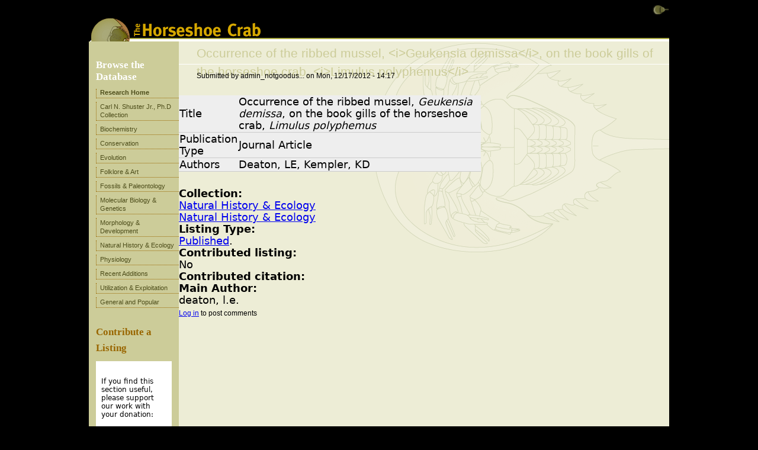

--- FILE ---
content_type: text/html; charset=utf-8
request_url: https://www.horseshoecrab.org/research/node/3937
body_size: 4285
content:
<!DOCTYPE html>
<!--[if IEMobile 7]><html class="iem7"  lang="en" dir="ltr"><![endif]-->
<!--[if lte IE 6]><html class="lt-ie9 lt-ie8 lt-ie7"  lang="en" dir="ltr"><![endif]-->
<!--[if (IE 7)&(!IEMobile)]><html class="lt-ie9 lt-ie8"  lang="en" dir="ltr"><![endif]-->
<!--[if IE 8]><html class="lt-ie9"  lang="en" dir="ltr"><![endif]-->
<!--[if (gte IE 9)|(gt IEMobile 7)]><!--><html  lang="en" dir="ltr"
  xmlns:content="http://purl.org/rss/1.0/modules/content/"
  xmlns:dc="http://purl.org/dc/terms/"
  xmlns:foaf="http://xmlns.com/foaf/0.1/"
  xmlns:og="http://ogp.me/ns#"
  xmlns:rdfs="http://www.w3.org/2000/01/rdf-schema#"
  xmlns:sioc="http://rdfs.org/sioc/ns#"
  xmlns:sioct="http://rdfs.org/sioc/types#"
  xmlns:skos="http://www.w3.org/2004/02/skos/core#"
  xmlns:xsd="http://www.w3.org/2001/XMLSchema#"><!--<![endif]-->

<head profile="http://www.w3.org/1999/xhtml/vocab">
  <meta charset="utf-8" />
<meta name="Generator" content="Drupal 7 (http://drupal.org)" />
<link rel="canonical" href="/research/node/3937" />
<link rel="shortlink" href="/research/node/3937" />
<meta content="Occurrence of the ribbed mussel, &amp;lt;i&amp;gt;Geukensia demissa&amp;lt;/i&amp;gt;, on the book gills of the horseshoe crab, &amp;lt;i&amp;gt;Limulus polyphemus&amp;lt;/i&amp;gt;" about="/research/node/3937" property="dc:title" />
<meta about="/research/node/3937" property="sioc:num_replies" content="0" datatype="xsd:integer" />
  <title>Occurrence of the ribbed mussel, &lt;i&gt;Geukensia demissa&lt;/i&gt;, on the book gills of the horseshoe crab, &lt;i&gt;Limulus polyphemus&lt;/i&gt;</title>

      <meta name="MobileOptimized" content="width">
    <meta name="HandheldFriendly" content="true">
    <meta name="viewport" content="width=device-width">
    <meta http-equiv="cleartype" content="on">

  <script src="https://use.typekit.net/awl4hpt.js"></script>
<script>try{Typekit.load({ async: true });}catch(e){}</script>

  <style>@import url("https://www.horseshoecrab.org/research/modules/system/system.base.css?o7pqv1");
@import url("https://www.horseshoecrab.org/research/modules/system/system.messages.css?o7pqv1");
@import url("https://www.horseshoecrab.org/research/modules/system/system.theme.css?o7pqv1");</style>
<style>@import url("https://www.horseshoecrab.org/research/modules/comment/comment.css?o7pqv1");
@import url("https://www.horseshoecrab.org/research/sites/all/modules/date/date_api/date.css?o7pqv1");
@import url("https://www.horseshoecrab.org/research/modules/field/theme/field.css?o7pqv1");
@import url("https://www.horseshoecrab.org/research/modules/node/node.css?o7pqv1");
@import url("https://www.horseshoecrab.org/research/modules/search/search.css?o7pqv1");
@import url("https://www.horseshoecrab.org/research/modules/user/user.css?o7pqv1");
@import url("https://www.horseshoecrab.org/research/sites/all/modules/views/css/views.css?o7pqv1");</style>
<style>@import url("https://www.horseshoecrab.org/research/sites/all/modules/ctools/css/ctools.css?o7pqv1");
@import url("https://www.horseshoecrab.org/research/sites/all/modules/biblio_old/biblio.css?o7pqv1");</style>
<style>@import url("https://www.horseshoecrab.org/research/sites/all/themes/horseshoe/css/normalize.css?o7pqv1");
@import url("https://www.horseshoecrab.org/research/sites/all/themes/horseshoe/css/wireframes.css?o7pqv1");
@import url("https://www.horseshoecrab.org/research/sites/all/themes/horseshoe/css/layouts/fixed-width.css?o7pqv1");
@import url("https://www.horseshoecrab.org/research/sites/all/themes/horseshoe/css/tabs.css?o7pqv1");
@import url("https://www.horseshoecrab.org/research/sites/all/themes/horseshoe/css/pages.css?o7pqv1");
@import url("https://www.horseshoecrab.org/research/sites/all/themes/horseshoe/css/blocks.css?o7pqv1");
@import url("https://www.horseshoecrab.org/research/sites/all/themes/horseshoe/css/navigation.css?o7pqv1");
@import url("https://www.horseshoecrab.org/research/sites/all/themes/horseshoe/css/views-styles.css?o7pqv1");
@import url("https://www.horseshoecrab.org/research/sites/all/themes/horseshoe/css/nodes.css?o7pqv1");
@import url("https://www.horseshoecrab.org/research/sites/all/themes/horseshoe/css/comments.css?o7pqv1");
@import url("https://www.horseshoecrab.org/research/sites/all/themes/horseshoe/css/forms.css?o7pqv1");
@import url("https://www.horseshoecrab.org/research/sites/all/themes/horseshoe/css/fields.css?o7pqv1");
@import url("https://www.horseshoecrab.org/research/sites/all/themes/horseshoe/css/print.css?o7pqv1");
@import url("https://www.horseshoecrab.org/research/sites/all/themes/horseshoe/css/horseshoe.css?o7pqv1");</style>
  <script src="https://www.horseshoecrab.org/research/misc/jquery.js?v=1.4.4"></script>
<script src="https://www.horseshoecrab.org/research/misc/jquery.once.js?v=1.2"></script>
<script src="https://www.horseshoecrab.org/research/misc/drupal.js?o7pqv1"></script>
<script src="https://www.horseshoecrab.org/research/sites/all/themes/horseshoe/js/script.js?o7pqv1"></script>
<script>jQuery.extend(Drupal.settings, {"basePath":"\/research\/","pathPrefix":"","ajaxPageState":{"theme":"horseshoe","theme_token":"Ov5ouV6am4mBod1yn_7aWFWv2_MO3Of5KsTE4_GuCtY","js":{"misc\/jquery.js":1,"misc\/jquery.once.js":1,"misc\/drupal.js":1,"sites\/all\/themes\/horseshoe\/js\/script.js":1},"css":{"modules\/system\/system.base.css":1,"modules\/system\/system.menus.css":1,"modules\/system\/system.messages.css":1,"modules\/system\/system.theme.css":1,"modules\/comment\/comment.css":1,"sites\/all\/modules\/date\/date_api\/date.css":1,"modules\/field\/theme\/field.css":1,"modules\/node\/node.css":1,"modules\/search\/search.css":1,"modules\/user\/user.css":1,"sites\/all\/modules\/views\/css\/views.css":1,"sites\/all\/modules\/ctools\/css\/ctools.css":1,"sites\/all\/modules\/biblio_old\/biblio.css":1,"sites\/all\/themes\/horseshoe\/system.menus.css":1,"sites\/all\/themes\/horseshoe\/css\/normalize.css":1,"sites\/all\/themes\/horseshoe\/css\/wireframes.css":1,"sites\/all\/themes\/horseshoe\/css\/layouts\/fixed-width.css":1,"sites\/all\/themes\/horseshoe\/css\/page-backgrounds.css":1,"sites\/all\/themes\/horseshoe\/css\/tabs.css":1,"sites\/all\/themes\/horseshoe\/css\/pages.css":1,"sites\/all\/themes\/horseshoe\/css\/blocks.css":1,"sites\/all\/themes\/horseshoe\/css\/navigation.css":1,"sites\/all\/themes\/horseshoe\/css\/views-styles.css":1,"sites\/all\/themes\/horseshoe\/css\/nodes.css":1,"sites\/all\/themes\/horseshoe\/css\/comments.css":1,"sites\/all\/themes\/horseshoe\/css\/forms.css":1,"sites\/all\/themes\/horseshoe\/css\/fields.css":1,"sites\/all\/themes\/horseshoe\/css\/print.css":1,"sites\/all\/themes\/horseshoe\/css\/horseshoe.css":1}}});</script>
      <!--[if lt IE 9]>
    <script src="/research/sites/all/themes/zen/js/html5-respond.js"></script>
    <![endif]-->
      <!--[if lt IE 8]>
    <link rel='stylesheet' type='text/css' href="/research//sites/all/themes/horseshoe/css/ie.css" />
    <![endif]-->
</head>
<body class="html not-front not-logged-in one-sidebar sidebar-first page-node page-node- page-node-3937 node-type-biblio section-node" >
      <p id="skip-link">
      <a href="#main-menu" class="element-invisible element-focusable">Jump to navigation</a>
    </p>
      
<div id="page">

  <header id="header" role="banner">

          <a href="/research/" title="Home" rel="home" id="logo"><img src="https://www.horseshoecrab.org/research/sites/all/themes/horseshoe/logo.png" alt="Home" /></a>
    
    
    
      <div class="region region-header">
    <div id="block-menu-menu-top-nav" class="block block-menu  first odd" role="navigation">

        <h2 class="block-title">Top Nav</h2>
    
  <ul class="menu"></ul>
</div><!-- /.block -->
<div id="block-menu-menu-main-nav" class="block block-menu  even" role="navigation">

        <h2 class="block-title">Main Nav</h2>
    
  <ul class="menu"></ul>
</div><!-- /.block -->
<div id="block-menu-menu-main-bottom-nav" class="block block-menu newmenu last odd" role="navigation">

        <h2 class="block-title">Main Bottom Nav</h2>
    
  <ul class="menu"></ul>
</div><!-- /.block -->
  </div><!-- /.region -->

  </header>

  <div id="main">

    <div id="content" class="column" role="main">
            <nav class="breadcrumb" role="navigation"><h2 class="element-invisible">You are here</h2><ol><li><a href="/research/">Home</a> › </li></ol></nav>      <a id="main-content"></a>
                    <h1 class="title" id="page-title">Occurrence of the ribbed mussel, &lt;i&gt;Geukensia demissa&lt;/i&gt;, on the book gills of the horseshoe crab, &lt;i&gt;Limulus polyphemus&lt;/i&gt;</h1>
                  <div class="messages error">
<h2 class="element-invisible">Error message</h2>
 <ul>
  <li><em class="placeholder">Notice</em>: Array to string conversion in <em class="placeholder">theme_biblio_tabular()</em> (line <em class="placeholder">240</em> of <em class="placeholder">/home/otthuns3shsb/public_html/research/sites/all/modules/biblio_old/includes/biblio_theme.inc</em>).</li>
  <li><em class="placeholder">Warning</em>: Declaration of csl_names::render($data, $mode) should be compatible with csl_rendering_element::render($data, $mode = NULL) in <em class="placeholder">require_once()</em> (line <em class="placeholder">329</em> of <em class="placeholder">/home/otthuns3shsb/public_html/research/includes/module.inc</em>).</li>
  <li><em class="placeholder">Warning</em>: Declaration of csl_date::render($data, $mode) should be compatible with csl_rendering_element::render($data, $mode = NULL) in <em class="placeholder">require_once()</em> (line <em class="placeholder">329</em> of <em class="placeholder">/home/otthuns3shsb/public_html/research/includes/module.inc</em>).</li>
  <li><em class="placeholder">Warning</em>: Declaration of csl_date_part::render($date, $mode) should be compatible with csl_rendering_element::render($data, $mode = NULL) in <em class="placeholder">require_once()</em> (line <em class="placeholder">329</em> of <em class="placeholder">/home/otthuns3shsb/public_html/research/includes/module.inc</em>).</li>
  <li><em class="placeholder">Warning</em>: Declaration of csl_number::render($data, $mode) should be compatible with csl_rendering_element::render($data, $mode = NULL) in <em class="placeholder">require_once()</em> (line <em class="placeholder">329</em> of <em class="placeholder">/home/otthuns3shsb/public_html/research/includes/module.inc</em>).</li>
  <li><em class="placeholder">Warning</em>: Declaration of csl_group::render($data, $mode) should be compatible with csl_rendering_element::render($data, $mode = NULL) in <em class="placeholder">require_once()</em> (line <em class="placeholder">329</em> of <em class="placeholder">/home/otthuns3shsb/public_html/research/includes/module.inc</em>).</li>
  <li><em class="placeholder">Warning</em>: Declaration of csl_layout::render($data, $mode) should be compatible with csl_rendering_element::render($data, $mode = NULL) in <em class="placeholder">require_once()</em> (line <em class="placeholder">329</em> of <em class="placeholder">/home/otthuns3shsb/public_html/research/includes/module.inc</em>).</li>
  <li><em class="placeholder">Notice</em>: Array to string conversion in <em class="placeholder">theme_biblio_tabular()</em> (line <em class="placeholder">240</em> of <em class="placeholder">/home/otthuns3shsb/public_html/research/sites/all/modules/biblio_old/includes/biblio_theme.inc</em>).</li>
  <li><em class="placeholder">Notice</em>: Array to string conversion in <em class="placeholder">theme_biblio_tabular()</em> (line <em class="placeholder">240</em> of <em class="placeholder">/home/otthuns3shsb/public_html/research/sites/all/modules/biblio_old/includes/biblio_theme.inc</em>).</li>
  <li><em class="placeholder">Notice</em>: Array to string conversion in <em class="placeholder">theme_biblio_tabular()</em> (line <em class="placeholder">240</em> of <em class="placeholder">/home/otthuns3shsb/public_html/research/sites/all/modules/biblio_old/includes/biblio_theme.inc</em>).</li>
  <li><em class="placeholder">Notice</em>: Array to string conversion in <em class="placeholder">theme_biblio_tabular()</em> (line <em class="placeholder">240</em> of <em class="placeholder">/home/otthuns3shsb/public_html/research/sites/all/modules/biblio_old/includes/biblio_theme.inc</em>).</li>
  <li><em class="placeholder">Notice</em>: Array to string conversion in <em class="placeholder">theme_biblio_tabular()</em> (line <em class="placeholder">240</em> of <em class="placeholder">/home/otthuns3shsb/public_html/research/sites/all/modules/biblio_old/includes/biblio_theme.inc</em>).</li>
  <li><em class="placeholder">Notice</em>: Array to string conversion in <em class="placeholder">theme_biblio_tabular()</em> (line <em class="placeholder">240</em> of <em class="placeholder">/home/otthuns3shsb/public_html/research/sites/all/modules/biblio_old/includes/biblio_theme.inc</em>).</li>
  <li><em class="placeholder">Notice</em>: Array to string conversion in <em class="placeholder">theme_biblio_tabular()</em> (line <em class="placeholder">240</em> of <em class="placeholder">/home/otthuns3shsb/public_html/research/sites/all/modules/biblio_old/includes/biblio_theme.inc</em>).</li>
  <li><em class="placeholder">Notice</em>: Array to string conversion in <em class="placeholder">theme_biblio_tabular()</em> (line <em class="placeholder">240</em> of <em class="placeholder">/home/otthuns3shsb/public_html/research/sites/all/modules/biblio_old/includes/biblio_theme.inc</em>).</li>
  <li><em class="placeholder">Notice</em>: Array to string conversion in <em class="placeholder">theme_biblio_tabular()</em> (line <em class="placeholder">240</em> of <em class="placeholder">/home/otthuns3shsb/public_html/research/sites/all/modules/biblio_old/includes/biblio_theme.inc</em>).</li>
  <li><em class="placeholder">Notice</em>: Array to string conversion in <em class="placeholder">theme_biblio_tabular()</em> (line <em class="placeholder">240</em> of <em class="placeholder">/home/otthuns3shsb/public_html/research/sites/all/modules/biblio_old/includes/biblio_theme.inc</em>).</li>
  <li><em class="placeholder">Notice</em>: Array to string conversion in <em class="placeholder">theme_biblio_tabular()</em> (line <em class="placeholder">240</em> of <em class="placeholder">/home/otthuns3shsb/public_html/research/sites/all/modules/biblio_old/includes/biblio_theme.inc</em>).</li>
  <li><em class="placeholder">Notice</em>: Array to string conversion in <em class="placeholder">theme_biblio_tabular()</em> (line <em class="placeholder">240</em> of <em class="placeholder">/home/otthuns3shsb/public_html/research/sites/all/modules/biblio_old/includes/biblio_theme.inc</em>).</li>
  <li><em class="placeholder">Notice</em>: Array to string conversion in <em class="placeholder">theme_biblio_tabular()</em> (line <em class="placeholder">240</em> of <em class="placeholder">/home/otthuns3shsb/public_html/research/sites/all/modules/biblio_old/includes/biblio_theme.inc</em>).</li>
  <li><em class="placeholder">Notice</em>: Array to string conversion in <em class="placeholder">theme_biblio_tabular()</em> (line <em class="placeholder">240</em> of <em class="placeholder">/home/otthuns3shsb/public_html/research/sites/all/modules/biblio_old/includes/biblio_theme.inc</em>).</li>
  <li><em class="placeholder">Notice</em>: Array to string conversion in <em class="placeholder">theme_biblio_tabular()</em> (line <em class="placeholder">240</em> of <em class="placeholder">/home/otthuns3shsb/public_html/research/sites/all/modules/biblio_old/includes/biblio_theme.inc</em>).</li>
  <li><em class="placeholder">Notice</em>: Array to string conversion in <em class="placeholder">theme_biblio_tabular()</em> (line <em class="placeholder">240</em> of <em class="placeholder">/home/otthuns3shsb/public_html/research/sites/all/modules/biblio_old/includes/biblio_theme.inc</em>).</li>
  <li><em class="placeholder">Notice</em>: Array to string conversion in <em class="placeholder">theme_biblio_tabular()</em> (line <em class="placeholder">240</em> of <em class="placeholder">/home/otthuns3shsb/public_html/research/sites/all/modules/biblio_old/includes/biblio_theme.inc</em>).</li>
  <li><em class="placeholder">Notice</em>: Array to string conversion in <em class="placeholder">theme_biblio_tabular()</em> (line <em class="placeholder">240</em> of <em class="placeholder">/home/otthuns3shsb/public_html/research/sites/all/modules/biblio_old/includes/biblio_theme.inc</em>).</li>
  <li><em class="placeholder">Notice</em>: Array to string conversion in <em class="placeholder">theme_biblio_tabular()</em> (line <em class="placeholder">240</em> of <em class="placeholder">/home/otthuns3shsb/public_html/research/sites/all/modules/biblio_old/includes/biblio_theme.inc</em>).</li>
  <li><em class="placeholder">Notice</em>: Array to string conversion in <em class="placeholder">theme_biblio_tabular()</em> (line <em class="placeholder">240</em> of <em class="placeholder">/home/otthuns3shsb/public_html/research/sites/all/modules/biblio_old/includes/biblio_theme.inc</em>).</li>
  <li><em class="placeholder">Notice</em>: Array to string conversion in <em class="placeholder">theme_biblio_tabular()</em> (line <em class="placeholder">240</em> of <em class="placeholder">/home/otthuns3shsb/public_html/research/sites/all/modules/biblio_old/includes/biblio_theme.inc</em>).</li>
  <li><em class="placeholder">Notice</em>: Array to string conversion in <em class="placeholder">theme_biblio_tabular()</em> (line <em class="placeholder">240</em> of <em class="placeholder">/home/otthuns3shsb/public_html/research/sites/all/modules/biblio_old/includes/biblio_theme.inc</em>).</li>
  <li><em class="placeholder">Notice</em>: Array to string conversion in <em class="placeholder">theme_biblio_tabular()</em> (line <em class="placeholder">240</em> of <em class="placeholder">/home/otthuns3shsb/public_html/research/sites/all/modules/biblio_old/includes/biblio_theme.inc</em>).</li>
  <li><em class="placeholder">Notice</em>: Array to string conversion in <em class="placeholder">theme_biblio_tabular()</em> (line <em class="placeholder">240</em> of <em class="placeholder">/home/otthuns3shsb/public_html/research/sites/all/modules/biblio_old/includes/biblio_theme.inc</em>).</li>
  <li><em class="placeholder">Notice</em>: Array to string conversion in <em class="placeholder">theme_biblio_tabular()</em> (line <em class="placeholder">240</em> of <em class="placeholder">/home/otthuns3shsb/public_html/research/sites/all/modules/biblio_old/includes/biblio_theme.inc</em>).</li>
  <li><em class="placeholder">Deprecated function</em>: Methods with the same name as their class will not be constructors in a future version of PHP; views_display has a deprecated constructor in <em class="placeholder">require_once()</em> (line <em class="placeholder">3062</em> of <em class="placeholder">/home/otthuns3shsb/public_html/research/includes/bootstrap.inc</em>).</li>
  <li><em class="placeholder">Deprecated function</em>: Methods with the same name as their class will not be constructors in a future version of PHP; views_many_to_one_helper has a deprecated constructor in <em class="placeholder">require_once()</em> (line <em class="placeholder">113</em> of <em class="placeholder">/home/otthuns3shsb/public_html/research/sites/all/modules/ctools/ctools.module</em>).</li>
  <li><em class="placeholder">Notice</em>: Trying to access array offset on value of type int in <em class="placeholder">element_children()</em> (line <em class="placeholder">6301</em> of <em class="placeholder">/home/otthuns3shsb/public_html/research/includes/common.inc</em>).</li>
  <li><em class="placeholder">Notice</em>: Trying to access array offset on value of type int in <em class="placeholder">element_children()</em> (line <em class="placeholder">6301</em> of <em class="placeholder">/home/otthuns3shsb/public_html/research/includes/common.inc</em>).</li>
  <li><em class="placeholder">Notice</em>: Trying to access array offset on value of type int in <em class="placeholder">element_children()</em> (line <em class="placeholder">6301</em> of <em class="placeholder">/home/otthuns3shsb/public_html/research/includes/common.inc</em>).</li>
  <li><em class="placeholder">Notice</em>: Trying to access array offset on value of type int in <em class="placeholder">element_children()</em> (line <em class="placeholder">6301</em> of <em class="placeholder">/home/otthuns3shsb/public_html/research/includes/common.inc</em>).</li>
  <li><em class="placeholder">Notice</em>: Trying to access array offset on value of type int in <em class="placeholder">element_children()</em> (line <em class="placeholder">6301</em> of <em class="placeholder">/home/otthuns3shsb/public_html/research/includes/common.inc</em>).</li>
  <li><em class="placeholder">Notice</em>: Trying to access array offset on value of type int in <em class="placeholder">element_children()</em> (line <em class="placeholder">6301</em> of <em class="placeholder">/home/otthuns3shsb/public_html/research/includes/common.inc</em>).</li>
  <li><em class="placeholder">Notice</em>: Trying to access array offset on value of type int in <em class="placeholder">element_children()</em> (line <em class="placeholder">6301</em> of <em class="placeholder">/home/otthuns3shsb/public_html/research/includes/common.inc</em>).</li>
  <li><em class="placeholder">Notice</em>: Trying to access array offset on value of type int in <em class="placeholder">element_children()</em> (line <em class="placeholder">6301</em> of <em class="placeholder">/home/otthuns3shsb/public_html/research/includes/common.inc</em>).</li>
  <li><em class="placeholder">Notice</em>: Trying to access array offset on value of type int in <em class="placeholder">element_children()</em> (line <em class="placeholder">6301</em> of <em class="placeholder">/home/otthuns3shsb/public_html/research/includes/common.inc</em>).</li>
  <li><em class="placeholder">Notice</em>: Trying to access array offset on value of type int in <em class="placeholder">element_children()</em> (line <em class="placeholder">6301</em> of <em class="placeholder">/home/otthuns3shsb/public_html/research/includes/common.inc</em>).</li>
  <li><em class="placeholder">Notice</em>: Trying to access array offset on value of type int in <em class="placeholder">element_children()</em> (line <em class="placeholder">6301</em> of <em class="placeholder">/home/otthuns3shsb/public_html/research/includes/common.inc</em>).</li>
  <li><em class="placeholder">Notice</em>: Trying to access array offset on value of type int in <em class="placeholder">element_children()</em> (line <em class="placeholder">6301</em> of <em class="placeholder">/home/otthuns3shsb/public_html/research/includes/common.inc</em>).</li>
  <li><em class="placeholder">Notice</em>: Trying to access array offset on value of type int in <em class="placeholder">element_children()</em> (line <em class="placeholder">6301</em> of <em class="placeholder">/home/otthuns3shsb/public_html/research/includes/common.inc</em>).</li>
  <li><em class="placeholder">Deprecated function</em>: Function create_function() is deprecated in <em class="placeholder">views_php_handler_area-&gt;render()</em> (line <em class="placeholder">39</em> of <em class="placeholder">/home/otthuns3shsb/public_html/research/sites/all/modules/views_php/plugins/views/views_php_handler_area.inc</em>).</li>
  <li><em class="placeholder">Deprecated function</em>: implode(): Passing glue string after array is deprecated. Swap the parameters in <em class="placeholder">drupal_get_feeds()</em> (line <em class="placeholder">385</em> of <em class="placeholder">/home/otthuns3shsb/public_html/research/includes/common.inc</em>).</li>
  <li><em class="placeholder">Deprecated function</em>: The each() function is deprecated. This message will be suppressed on further calls in <em class="placeholder">menu_set_active_trail()</em> (line <em class="placeholder">2375</em> of <em class="placeholder">/home/otthuns3shsb/public_html/research/includes/menu.inc</em>).</li>
 </ul>
</div>
                        


<article class="node-3937 node node-biblio node-promoted view-mode-full clearfix" about="/research/node/3937" typeof="sioc:Item foaf:Document">

      <header>
                  
              <p class="submitted">
                    <span property="dc:date dc:created" content="2012-12-17T14:17:43-05:00" datatype="xsd:dateTime" rel="sioc:has_creator">Submitted by <span class="username" xml:lang="" about="/research/user/1" typeof="sioc:UserAccount" property="foaf:name">admin_notgoodus...</span> on <time pubdate datetime="2012-12-17T14:17:43-05:00">Mon, 12/17/2012 - 14:17</time></span>        </p>
      
          </header>
  
  <div id="biblio-node"><span class="Z3988" title="ctx_ver=Z39.88-2004&amp;rft_val_fmt=info%3Aofi%2Ffmt%3Akev%3Amtx%3Ajournal&amp;rft.atitle=Occurrence+of+the+ribbed+mussel%2C+%26lt%3Bi%26gt%3BGeukensia+demissa%26lt%3B%2Fi%26gt%3B%2C+on+the+book+gills+of+the+horseshoe+crab%2C+%26lt%3Bi%26gt%3BLimulus+polyphemus%26lt%3B%2Fi%26gt%3B&amp;rft.title=Nautilus&amp;rft.date=1989&amp;rft.volume=103&amp;rft.spage=42&amp;rft.aulast=Deaton&amp;rft.auinit=L+E&amp;rft.au=Kempler%2C+K+D"></span><table>
<tbody>
 <tr class="odd"><td class="biblio-row-title">Title</td><td>Occurrence of the ribbed mussel, <i>Geukensia demissa</i>, on the book gills of the horseshoe crab, <i>Limulus polyphemus</i></td> </tr>
 <tr class="even"><td class="biblio-row-title">Publication Type</td><td>Journal Article</td> </tr>
 <tr class="odd"><td class="biblio-row-title">Authors</td><td>Deaton, LE, Kempler, KD</td> </tr>
</tbody>
</table>
</div><div class="field field-name-field-collection field-type-taxonomy-term-reference field-label-above"><div class="field-label">Collection:&nbsp;</div><div class="field-items"><div class="field-item even"><a href="/research/taxonomy/term/6" typeof="skos:Concept" property="rdfs:label skos:prefLabel">Natural History &amp; Ecology</a></div><div class="field-item odd"><a href="/research/taxonomy/term/6" typeof="skos:Concept" property="rdfs:label skos:prefLabel">Natural History &amp; Ecology</a></div></div></div><div class="field field-name-field-listing-type field-type-taxonomy-term-reference field-label-above"><div class="field-label">Listing Type:&nbsp;</div><div class="field-items"><div class="field-item even"><a href="/research/taxonomy/term/62" typeof="skos:Concept" property="rdfs:label skos:prefLabel">Published</a></div></div></div><div class="field field-name-field-contributed-listing field-type-list-boolean field-label-above"><div class="field-label">Contributed listing:&nbsp;</div><div class="field-items"><div class="field-item even">No</div></div></div><div class="field field-name-field-contributed-citation field-type-computed field-label-above"><div class="field-label">Contributed citation:&nbsp;</div><div class="field-items"><div class="field-item even"></div></div></div><div class="field field-name-field-main-author field-type-computed field-label-above"><div class="field-label">Main Author:&nbsp;</div><div class="field-items"><div class="field-item even">deaton, l.e.</div></div></div>
  <ul class="links inline"><li class="comment_forbidden log-in-to-post-comments first last"><span><a href="/research/user/login?destination=node/3937%23comment-form">Log in</a> to post comments</span></li>
</ul>
  
</article><!-- /.node -->
<!-- block__no_wrapper -->
<!-- region__no_wrapper -->
          </div><!-- /#content -->

    <div id="navigation">

      
      
    </div><!-- /#navigation -->

    
          <aside class="sidebars">
          <section class="region region-sidebar-first column sidebar">
    <div id="block-views-database-collections-block" class="block block-views  first odd">

        <h2 class="block-title">Browse the Database</h2>
    
  <div class="view view-database-collections view-id-database_collections view-display-id-block view-dom-id-570ad3b68069ada76a535dc24eacfbb9">
            <div class="view-header">
      <p>
<a href='https://www.horseshoecrab.org/research' class='research-home-link'>Research Home</a>
</p>    </div>
  
  
  
      <div class="view-content">
      <div class="item-list">    <ul>          <li class="views-row views-row-1 views-row-odd views-row-first">  
  <div class="views-field views-field-name">        <span class="field-content"><a class='collection-link' id='Shuster' href="/research/search/Shuster">Carl N. Shuster Jr., Ph.D Collection</a></span>  </div></li>
          <li class="views-row views-row-2 views-row-even">  
  <div class="views-field views-field-name">        <span class="field-content"><a class='collection-link' id='biochemistry' href="/research/search/biochemistry">Biochemistry</a></span>  </div></li>
          <li class="views-row views-row-3 views-row-odd">  
  <div class="views-field views-field-name">        <span class="field-content"><a class='collection-link' id='Conservation' href="/research/search/Conservation">Conservation</a></span>  </div></li>
          <li class="views-row views-row-4 views-row-even">  
  <div class="views-field views-field-name">        <span class="field-content"><a class='collection-link' id='Evolution' href="/research/search/Evolution">Evolution</a></span>  </div></li>
          <li class="views-row views-row-5 views-row-odd">  
  <div class="views-field views-field-name">        <span class="field-content"><a class='collection-link' id='FolkloreArt' href="/research/search/FolkloreArt">Folklore &amp; Art</a></span>  </div></li>
          <li class="views-row views-row-6 views-row-even">  
  <div class="views-field views-field-name">        <span class="field-content"><a class='collection-link' id='FossilsPaleontology' href="/research/search/FossilsPaleontology">Fossils &amp; Paleontology</a></span>  </div></li>
          <li class="views-row views-row-7 views-row-odd">  
  <div class="views-field views-field-name">        <span class="field-content"><a class='collection-link' id='MolecularBiologyGenetics' href="/research/search/MolecularBiologyGenetics">Molecular Biology &amp; Genetics</a></span>  </div></li>
          <li class="views-row views-row-8 views-row-even">  
  <div class="views-field views-field-name">        <span class="field-content"><a class='collection-link' id='MorphologyDevelopment' href="/research/search/MorphologyDevelopment">Morphology &amp; Development</a></span>  </div></li>
          <li class="views-row views-row-9 views-row-odd">  
  <div class="views-field views-field-name">        <span class="field-content"><a class='collection-link' id='NaturalHistoryEcology' href="/research/search/NaturalHistoryEcology">Natural History &amp; Ecology</a></span>  </div></li>
          <li class="views-row views-row-10 views-row-even">  
  <div class="views-field views-field-name">        <span class="field-content"><a class='collection-link' id='Physiology' href="/research/search/Physiology">Physiology</a></span>  </div></li>
          <li class="views-row views-row-11 views-row-odd">  
  <div class="views-field views-field-name">        <span class="field-content"><a class='collection-link' id='RecentAdditions' href="/research/search/RecentAdditions">Recent Additions</a></span>  </div></li>
          <li class="views-row views-row-12 views-row-even">  
  <div class="views-field views-field-name">        <span class="field-content"><a class='collection-link' id='UtilizationExploitation' href="/research/search/UtilizationExploitation">Utilization &amp; Exploitation</a></span>  </div></li>
          <li class="views-row views-row-13 views-row-odd views-row-last">  
  <div class="views-field views-field-name">        <span class="field-content"><a class='collection-link' id='genpop' href="/research/search/genpop">General and Popular</a></span>  </div></li>
      </ul></div>    </div>
  
  
  
  
  
  
</div>
</div><!-- /.block -->
<div id="block-block-4" class="block block-block contribute-sidebar last even">

        <h2 class="block-title">Contribute Sidebar</h2>
    
  <h1><a href="/research/node/add/listing">Contribute a Listing</a></h1>
<div class="donate">
					<p>If you find this section useful, please support our work with your donation:</p>
					<form action="https://www.paypal.com/cgi-bin/webscr" method="post">
					<input type="hidden" name="cmd" value="_xclick" /> <input type="hidden" name="business" value="kabutogani@comcast.net" /> <input type="hidden" name="item_name" value="General Contribution" /> <input type="hidden" name="return" value="https://www.horseshoecrab.org/misc/thank2.html" /> <input type="hidden" name="cn" value="Optional Note" /> <input type="hidden" name="currency_code" value="USD" /> <input type="hidden" name="tax" value="0" /> <input type="hidden" name="shipping" value="0" /> <input type="hidden" name="lc" value="US" /> <input type="image" src="https://www.horseshoecrab.org/media/donate.gif" border="0" name="submit2" alt="Make payments with PayPal - it's fast, free and secure!" />
					</form>
</div>
</div><!-- /.block -->
  </section><!-- region__sidebar -->
              </aside><!-- /.sidebars -->
    
  </div><!-- /#main -->

    <footer id="footer" class="region region-footer">
    <div id="block-block-6" class="block block-block  first last odd">

        <h2 class="block-title">Footer</h2>
    
  © 2003-2012 <a href="mailto:erdg@horseshoecrab.org">ERDG</a>
</div><!-- /.block -->
  </footer><!-- region__footer -->

</div><!-- /#page -->

  </body>
</html>
